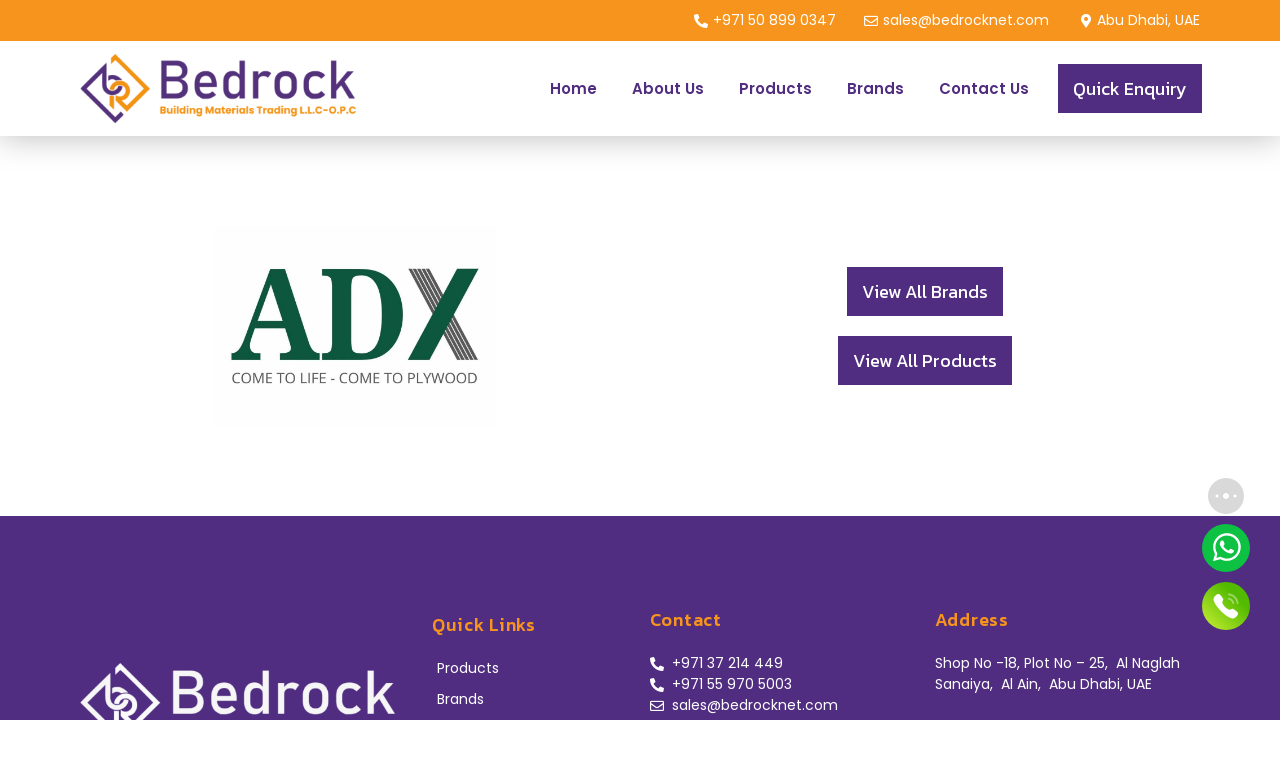

--- FILE ---
content_type: text/css
request_url: https://bedrocknet.com/wp-content/uploads/elementor/css/post-6.css?ver=1715078916
body_size: 773
content:
.elementor-kit-6{--e-global-color-primary:#502D81;--e-global-color-secondary:#9D01FF;--e-global-color-text:#504D4D;--e-global-color-accent:#F7941D;--e-global-color-2de22f1:#FFFFFF;--e-global-color-668cfa9:#F5F5F5;--e-global-typography-primary-font-family:"Roboto";--e-global-typography-primary-font-weight:600;--e-global-typography-secondary-font-family:"Roboto Slab";--e-global-typography-secondary-font-weight:400;--e-global-typography-text-font-family:"Poppins";--e-global-typography-text-font-size:14px;--e-global-typography-text-font-weight:400;--e-global-typography-accent-font-family:"Roboto";--e-global-typography-accent-font-weight:500;--e-global-typography-86b7935-font-family:"Poppins";--e-global-typography-86b7935-font-size:45px;--e-global-typography-86b7935-font-weight:600;--e-global-typography-86b7935-line-height:65px;--e-global-typography-bfe7be0-font-family:"Poppins";--e-global-typography-bfe7be0-font-size:40px;--e-global-typography-bfe7be0-font-weight:600;--e-global-typography-bfe7be0-line-height:45px;--e-global-typography-333ce24-font-family:"Poppins";--e-global-typography-333ce24-font-size:27px;--e-global-typography-333ce24-line-height:30px;--e-global-typography-687557a-font-family:"Kanit";--e-global-typography-687557a-font-size:18px;--e-global-typography-687557a-letter-spacing:0.7px;--e-global-typography-f9effb7-font-family:"Poppins";--e-global-typography-f9effb7-font-size:11px;--e-global-typography-ba86a69-font-family:"Poppins";--e-global-typography-ba86a69-font-size:15px;--e-global-typography-ba86a69-font-weight:600;--e-global-typography-586940f-font-family:"Kanit";--e-global-typography-586940f-font-size:18px;--e-global-typography-586940f-line-height:25px;--e-global-typography-deb1da8-font-family:"Kanit";--e-global-typography-deb1da8-font-size:18px;--e-global-typography-deb1da8-letter-spacing:0.7px;color:var( --e-global-color-text );font-family:var( --e-global-typography-text-font-family ), Sans-serif;font-size:var( --e-global-typography-text-font-size );font-weight:var( --e-global-typography-text-font-weight );}.elementor-kit-6 a{color:var( --e-global-color-primary );}.elementor-kit-6 a:hover{color:var( --e-global-color-secondary );}.elementor-kit-6 h1{color:var( --e-global-color-accent );font-family:var( --e-global-typography-86b7935-font-family ), Sans-serif;font-size:var( --e-global-typography-86b7935-font-size );font-weight:var( --e-global-typography-86b7935-font-weight );line-height:var( --e-global-typography-86b7935-line-height );letter-spacing:var( --e-global-typography-86b7935-letter-spacing );word-spacing:var( --e-global-typography-86b7935-word-spacing );}.elementor-kit-6 h2{color:var( --e-global-color-primary );font-family:var( --e-global-typography-bfe7be0-font-family ), Sans-serif;font-size:var( --e-global-typography-bfe7be0-font-size );font-weight:var( --e-global-typography-bfe7be0-font-weight );line-height:var( --e-global-typography-bfe7be0-line-height );letter-spacing:var( --e-global-typography-bfe7be0-letter-spacing );word-spacing:var( --e-global-typography-bfe7be0-word-spacing );}.elementor-kit-6 h3{color:var( --e-global-color-primary );font-family:var( --e-global-typography-333ce24-font-family ), Sans-serif;font-size:var( --e-global-typography-333ce24-font-size );line-height:var( --e-global-typography-333ce24-line-height );letter-spacing:var( --e-global-typography-333ce24-letter-spacing );word-spacing:var( --e-global-typography-333ce24-word-spacing );}.elementor-kit-6 button,.elementor-kit-6 input[type="button"],.elementor-kit-6 input[type="submit"],.elementor-kit-6 .elementor-button{font-family:var( --e-global-typography-586940f-font-family ), Sans-serif;font-size:var( --e-global-typography-586940f-font-size );line-height:var( --e-global-typography-586940f-line-height );letter-spacing:var( --e-global-typography-586940f-letter-spacing );word-spacing:var( --e-global-typography-586940f-word-spacing );color:var( --e-global-color-2de22f1 );background-color:var( --e-global-color-primary );border-radius:0px 0px 0px 0px;padding:12px 15px 12px 15px;}.elementor-kit-6 button:hover,.elementor-kit-6 button:focus,.elementor-kit-6 input[type="button"]:hover,.elementor-kit-6 input[type="button"]:focus,.elementor-kit-6 input[type="submit"]:hover,.elementor-kit-6 input[type="submit"]:focus,.elementor-kit-6 .elementor-button:hover,.elementor-kit-6 .elementor-button:focus{color:var( --e-global-color-2de22f1 );background-color:var( --e-global-color-accent );}.elementor-section.elementor-section-boxed > .elementor-container{max-width:1140px;}.e-con{--container-max-width:1140px;}.elementor-widget:not(:last-child){margin-bottom:20px;}.elementor-element{--widgets-spacing:20px;}{}h1.entry-title{display:var(--page-title-display);}.elementor-kit-6 e-page-transition{background-color:var( --e-global-color-2de22f1 );}.site-header{padding-right:0px;padding-left:0px;}@media(max-width:1024px){.elementor-kit-6{--e-global-typography-86b7935-font-size:40px;--e-global-typography-86b7935-line-height:45px;--e-global-typography-bfe7be0-font-size:38px;font-size:var( --e-global-typography-text-font-size );}.elementor-kit-6 h1{font-size:var( --e-global-typography-86b7935-font-size );line-height:var( --e-global-typography-86b7935-line-height );letter-spacing:var( --e-global-typography-86b7935-letter-spacing );word-spacing:var( --e-global-typography-86b7935-word-spacing );}.elementor-kit-6 h2{font-size:var( --e-global-typography-bfe7be0-font-size );line-height:var( --e-global-typography-bfe7be0-line-height );letter-spacing:var( --e-global-typography-bfe7be0-letter-spacing );word-spacing:var( --e-global-typography-bfe7be0-word-spacing );}.elementor-kit-6 h3{font-size:var( --e-global-typography-333ce24-font-size );line-height:var( --e-global-typography-333ce24-line-height );letter-spacing:var( --e-global-typography-333ce24-letter-spacing );word-spacing:var( --e-global-typography-333ce24-word-spacing );}.elementor-kit-6 button,.elementor-kit-6 input[type="button"],.elementor-kit-6 input[type="submit"],.elementor-kit-6 .elementor-button{font-size:var( --e-global-typography-586940f-font-size );line-height:var( --e-global-typography-586940f-line-height );letter-spacing:var( --e-global-typography-586940f-letter-spacing );word-spacing:var( --e-global-typography-586940f-word-spacing );}.elementor-section.elementor-section-boxed > .elementor-container{max-width:1024px;}.e-con{--container-max-width:1024px;}}@media(max-width:767px){.elementor-kit-6{--e-global-typography-text-font-size:13px;--e-global-typography-86b7935-font-size:35px;--e-global-typography-bfe7be0-font-size:35px;font-size:var( --e-global-typography-text-font-size );}.elementor-kit-6 h1{font-size:var( --e-global-typography-86b7935-font-size );line-height:var( --e-global-typography-86b7935-line-height );letter-spacing:var( --e-global-typography-86b7935-letter-spacing );word-spacing:var( --e-global-typography-86b7935-word-spacing );}.elementor-kit-6 h2{font-size:var( --e-global-typography-bfe7be0-font-size );line-height:var( --e-global-typography-bfe7be0-line-height );letter-spacing:var( --e-global-typography-bfe7be0-letter-spacing );word-spacing:var( --e-global-typography-bfe7be0-word-spacing );}.elementor-kit-6 h3{font-size:var( --e-global-typography-333ce24-font-size );line-height:var( --e-global-typography-333ce24-line-height );letter-spacing:var( --e-global-typography-333ce24-letter-spacing );word-spacing:var( --e-global-typography-333ce24-word-spacing );}.elementor-kit-6 button,.elementor-kit-6 input[type="button"],.elementor-kit-6 input[type="submit"],.elementor-kit-6 .elementor-button{font-size:var( --e-global-typography-586940f-font-size );line-height:var( --e-global-typography-586940f-line-height );letter-spacing:var( --e-global-typography-586940f-letter-spacing );word-spacing:var( --e-global-typography-586940f-word-spacing );}.elementor-section.elementor-section-boxed > .elementor-container{max-width:767px;}.e-con{--container-max-width:767px;}}/* Start custom CSS */.hvr-float {
  display: inline-block;
  vertical-align: middle;
  -webkit-transform: perspective(1px) translateZ(0);
  transform: perspective(1px) translateZ(0);
  box-shadow: 0 0 1px rgba(0, 0, 0, 0);
  -webkit-transition-duration: 0.3s;
  transition-duration: 0.3s;
  -webkit-transition-property: transform;
  transition-property: transform;
  -webkit-transition-timing-function: ease-out;
  transition-timing-function: ease-out;
}
.hvr-float:hover, .hvr-float:focus, .hvr-float:active {
  -webkit-transform: translateY(-8px);
  transform: translateY(-8px);
}

.line-heading {
    padding-bottom: 5px;
    border-bottom: 2px solid var(--e-global-color-accent);
    margin-bottom: 50px !important;
}/* End custom CSS */

--- FILE ---
content_type: text/css
request_url: https://bedrocknet.com/wp-content/uploads/elementor/css/post-40.css?ver=1715078917
body_size: 1039
content:
.elementor-40 .elementor-element.elementor-element-9ac386e:not(.elementor-motion-effects-element-type-background), .elementor-40 .elementor-element.elementor-element-9ac386e > .elementor-motion-effects-container > .elementor-motion-effects-layer{background-color:var( --e-global-color-accent );}.elementor-40 .elementor-element.elementor-element-9ac386e{transition:background 0.3s, border 0.3s, border-radius 0.3s, box-shadow 0.3s;z-index:101;}.elementor-40 .elementor-element.elementor-element-9ac386e > .elementor-background-overlay{transition:background 0.3s, border-radius 0.3s, opacity 0.3s;}.elementor-40 .elementor-element.elementor-element-12f88ac .elementor-icon-list-items:not(.elementor-inline-items) .elementor-icon-list-item:not(:last-child){padding-bottom:calc(25px/2);}.elementor-40 .elementor-element.elementor-element-12f88ac .elementor-icon-list-items:not(.elementor-inline-items) .elementor-icon-list-item:not(:first-child){margin-top:calc(25px/2);}.elementor-40 .elementor-element.elementor-element-12f88ac .elementor-icon-list-items.elementor-inline-items .elementor-icon-list-item{margin-right:calc(25px/2);margin-left:calc(25px/2);}.elementor-40 .elementor-element.elementor-element-12f88ac .elementor-icon-list-items.elementor-inline-items{margin-right:calc(-25px/2);margin-left:calc(-25px/2);}body.rtl .elementor-40 .elementor-element.elementor-element-12f88ac .elementor-icon-list-items.elementor-inline-items .elementor-icon-list-item:after{left:calc(-25px/2);}body:not(.rtl) .elementor-40 .elementor-element.elementor-element-12f88ac .elementor-icon-list-items.elementor-inline-items .elementor-icon-list-item:after{right:calc(-25px/2);}.elementor-40 .elementor-element.elementor-element-12f88ac .elementor-icon-list-icon i{color:var( --e-global-color-2de22f1 );}.elementor-40 .elementor-element.elementor-element-12f88ac .elementor-icon-list-icon svg{fill:var( --e-global-color-2de22f1 );}.elementor-40 .elementor-element.elementor-element-12f88ac{--e-icon-list-icon-size:14px;}.elementor-40 .elementor-element.elementor-element-12f88ac .elementor-icon-list-text{color:var( --e-global-color-2de22f1 );}.elementor-40 .elementor-element.elementor-element-12f88ac .elementor-icon-list-item > .elementor-icon-list-text, .elementor-40 .elementor-element.elementor-element-12f88ac .elementor-icon-list-item > a{font-family:"Poppins", Sans-serif;font-size:14px;font-weight:400;}.elementor-40 .elementor-element.elementor-element-7c01a9d:not(.elementor-motion-effects-element-type-background), .elementor-40 .elementor-element.elementor-element-7c01a9d > .elementor-motion-effects-container > .elementor-motion-effects-layer{background-color:var( --e-global-color-2de22f1 );}.elementor-40 .elementor-element.elementor-element-7c01a9d{box-shadow:0px 2px 30px 0px rgba(0, 0, 0, 0.25);transition:background 0.3s, border 0.3s, border-radius 0.3s, box-shadow 0.3s;padding:0px 0px 0px 0px;z-index:100;}.elementor-40 .elementor-element.elementor-element-7c01a9d > .elementor-background-overlay{transition:background 0.3s, border-radius 0.3s, opacity 0.3s;}.elementor-bc-flex-widget .elementor-40 .elementor-element.elementor-element-48ff191.elementor-column .elementor-widget-wrap{align-items:center;}.elementor-40 .elementor-element.elementor-element-48ff191.elementor-column.elementor-element[data-element_type="column"] > .elementor-widget-wrap.elementor-element-populated{align-content:center;align-items:center;}.elementor-40 .elementor-element.elementor-element-48ff191 > .elementor-element-populated{padding:0px 0px 0px 0px;}.elementor-40 .elementor-element.elementor-element-9d18424 > .elementor-widget-container{margin:10px 10px 10px 10px;padding:0px 0px 0px 0px;}.elementor-bc-flex-widget .elementor-40 .elementor-element.elementor-element-468c699.elementor-column .elementor-widget-wrap{align-items:center;}.elementor-40 .elementor-element.elementor-element-468c699.elementor-column.elementor-element[data-element_type="column"] > .elementor-widget-wrap.elementor-element-populated{align-content:center;align-items:center;}.elementor-40 .elementor-element.elementor-element-468c699.elementor-column > .elementor-widget-wrap{justify-content:center;}.elementor-40 .elementor-element.elementor-element-468c699 > .elementor-widget-wrap > .elementor-widget:not(.elementor-widget__width-auto):not(.elementor-widget__width-initial):not(:last-child):not(.elementor-absolute){margin-bottom:0px;}.elementor-40 .elementor-element.elementor-element-468c699 > .elementor-element-populated{margin:0px 0px 0px 0px;--e-column-margin-right:0px;--e-column-margin-left:0px;padding:0px 0px 0px 0px;}.elementor-40 .elementor-element.elementor-element-18ba95d .elementor-menu-toggle{margin:0 auto;background-color:var( --e-global-color-2de22f1 );}.elementor-40 .elementor-element.elementor-element-18ba95d .elementor-nav-menu .elementor-item{font-family:var( --e-global-typography-ba86a69-font-family ), Sans-serif;font-size:var( --e-global-typography-ba86a69-font-size );font-weight:var( --e-global-typography-ba86a69-font-weight );line-height:var( --e-global-typography-ba86a69-line-height );letter-spacing:var( --e-global-typography-ba86a69-letter-spacing );word-spacing:var( --e-global-typography-ba86a69-word-spacing );}.elementor-40 .elementor-element.elementor-element-18ba95d .elementor-nav-menu--main .elementor-item{color:var( --e-global-color-primary );fill:var( --e-global-color-primary );padding-left:5px;padding-right:5px;padding-top:36px;padding-bottom:36px;}.elementor-40 .elementor-element.elementor-element-18ba95d .elementor-nav-menu--main .elementor-item:hover,
					.elementor-40 .elementor-element.elementor-element-18ba95d .elementor-nav-menu--main .elementor-item.elementor-item-active,
					.elementor-40 .elementor-element.elementor-element-18ba95d .elementor-nav-menu--main .elementor-item.highlighted,
					.elementor-40 .elementor-element.elementor-element-18ba95d .elementor-nav-menu--main .elementor-item:focus{color:var( --e-global-color-accent );fill:var( --e-global-color-accent );}.elementor-40 .elementor-element.elementor-element-18ba95d .elementor-nav-menu--main:not(.e--pointer-framed) .elementor-item:before,
					.elementor-40 .elementor-element.elementor-element-18ba95d .elementor-nav-menu--main:not(.e--pointer-framed) .elementor-item:after{background-color:var( --e-global-color-accent );}.elementor-40 .elementor-element.elementor-element-18ba95d .e--pointer-framed .elementor-item:before,
					.elementor-40 .elementor-element.elementor-element-18ba95d .e--pointer-framed .elementor-item:after{border-color:var( --e-global-color-accent );}.elementor-40 .elementor-element.elementor-element-18ba95d .elementor-nav-menu--main .elementor-item.elementor-item-active{color:var( --e-global-color-accent );}.elementor-40 .elementor-element.elementor-element-18ba95d .e--pointer-framed .elementor-item:before{border-width:4px;}.elementor-40 .elementor-element.elementor-element-18ba95d .e--pointer-framed.e--animation-draw .elementor-item:before{border-width:0 0 4px 4px;}.elementor-40 .elementor-element.elementor-element-18ba95d .e--pointer-framed.e--animation-draw .elementor-item:after{border-width:4px 4px 0 0;}.elementor-40 .elementor-element.elementor-element-18ba95d .e--pointer-framed.e--animation-corners .elementor-item:before{border-width:4px 0 0 4px;}.elementor-40 .elementor-element.elementor-element-18ba95d .e--pointer-framed.e--animation-corners .elementor-item:after{border-width:0 4px 4px 0;}.elementor-40 .elementor-element.elementor-element-18ba95d .e--pointer-underline .elementor-item:after,
					 .elementor-40 .elementor-element.elementor-element-18ba95d .e--pointer-overline .elementor-item:before,
					 .elementor-40 .elementor-element.elementor-element-18ba95d .e--pointer-double-line .elementor-item:before,
					 .elementor-40 .elementor-element.elementor-element-18ba95d .e--pointer-double-line .elementor-item:after{height:4px;}.elementor-40 .elementor-element.elementor-element-18ba95d{--e-nav-menu-horizontal-menu-item-margin:calc( 25px / 2 );}.elementor-40 .elementor-element.elementor-element-18ba95d .elementor-nav-menu--main:not(.elementor-nav-menu--layout-horizontal) .elementor-nav-menu > li:not(:last-child){margin-bottom:25px;}.elementor-40 .elementor-element.elementor-element-18ba95d .elementor-nav-menu--dropdown a, .elementor-40 .elementor-element.elementor-element-18ba95d .elementor-menu-toggle{color:var( --e-global-color-2de22f1 );}.elementor-40 .elementor-element.elementor-element-18ba95d .elementor-nav-menu--dropdown{background-color:var( --e-global-color-primary );}.elementor-40 .elementor-element.elementor-element-18ba95d .elementor-nav-menu--dropdown a:hover,
					.elementor-40 .elementor-element.elementor-element-18ba95d .elementor-nav-menu--dropdown a.elementor-item-active,
					.elementor-40 .elementor-element.elementor-element-18ba95d .elementor-nav-menu--dropdown a.highlighted,
					.elementor-40 .elementor-element.elementor-element-18ba95d .elementor-menu-toggle:hover{color:var( --e-global-color-2de22f1 );}.elementor-40 .elementor-element.elementor-element-18ba95d .elementor-nav-menu--dropdown a:hover,
					.elementor-40 .elementor-element.elementor-element-18ba95d .elementor-nav-menu--dropdown a.elementor-item-active,
					.elementor-40 .elementor-element.elementor-element-18ba95d .elementor-nav-menu--dropdown a.highlighted{background-color:var( --e-global-color-accent );}.elementor-40 .elementor-element.elementor-element-18ba95d div.elementor-menu-toggle{color:var( --e-global-color-primary );}.elementor-40 .elementor-element.elementor-element-18ba95d div.elementor-menu-toggle svg{fill:var( --e-global-color-primary );}.elementor-40 .elementor-element.elementor-element-18ba95d div.elementor-menu-toggle:hover{color:var( --e-global-color-primary );}.elementor-40 .elementor-element.elementor-element-18ba95d div.elementor-menu-toggle:hover svg{fill:var( --e-global-color-primary );}.elementor-40 .elementor-element.elementor-element-18ba95d .elementor-menu-toggle:hover{background-color:var( --e-global-color-2de22f1 );}.elementor-bc-flex-widget .elementor-40 .elementor-element.elementor-element-67f45ff.elementor-column .elementor-widget-wrap{align-items:center;}.elementor-40 .elementor-element.elementor-element-67f45ff.elementor-column.elementor-element[data-element_type="column"] > .elementor-widget-wrap.elementor-element-populated{align-content:center;align-items:center;}.elementor-40 .elementor-element.elementor-element-67f45ff.elementor-column > .elementor-widget-wrap{justify-content:center;}.elementor-40 .elementor-element.elementor-element-67f45ff > .elementor-element-populated{padding:0px 0px 0px 0px;}@media(max-width:1024px){.elementor-40 .elementor-element.elementor-element-18ba95d .elementor-nav-menu .elementor-item{font-size:var( --e-global-typography-ba86a69-font-size );line-height:var( --e-global-typography-ba86a69-line-height );letter-spacing:var( --e-global-typography-ba86a69-letter-spacing );word-spacing:var( --e-global-typography-ba86a69-word-spacing );}.elementor-40 .elementor-element.elementor-element-18ba95d .elementor-nav-menu--main > .elementor-nav-menu > li > .elementor-nav-menu--dropdown, .elementor-40 .elementor-element.elementor-element-18ba95d .elementor-nav-menu__container.elementor-nav-menu--dropdown{margin-top:18px !important;}.elementor-40 .elementor-element.elementor-element-18ba95d .elementor-menu-toggle{border-radius:19px;}.elementor-40 .elementor-element.elementor-element-67f45ff > .elementor-element-populated{padding:0px 10px 0px 0px;}}@media(min-width:768px){.elementor-40 .elementor-element.elementor-element-1eb790b{width:43.509%;}.elementor-40 .elementor-element.elementor-element-deb1b3d{width:56.491%;}.elementor-40 .elementor-element.elementor-element-48ff191{width:26.427%;}.elementor-40 .elementor-element.elementor-element-468c699{width:58.172%;}.elementor-40 .elementor-element.elementor-element-67f45ff{width:14.706%;}}@media(max-width:1024px) and (min-width:768px){.elementor-40 .elementor-element.elementor-element-48ff191{width:25%;}.elementor-40 .elementor-element.elementor-element-468c699{width:25%;}.elementor-40 .elementor-element.elementor-element-67f45ff{width:50%;}}@media(max-width:767px){.elementor-40 .elementor-element.elementor-element-48ff191{width:75%;}.elementor-40 .elementor-element.elementor-element-468c699{width:25%;}.elementor-bc-flex-widget .elementor-40 .elementor-element.elementor-element-468c699.elementor-column .elementor-widget-wrap{align-items:space-evenly;}.elementor-40 .elementor-element.elementor-element-468c699.elementor-column.elementor-element[data-element_type="column"] > .elementor-widget-wrap.elementor-element-populated{align-content:space-evenly;align-items:space-evenly;}.elementor-40 .elementor-element.elementor-element-468c699.elementor-column > .elementor-widget-wrap{justify-content:flex-end;}.elementor-40 .elementor-element.elementor-element-18ba95d .elementor-nav-menu .elementor-item{font-size:var( --e-global-typography-ba86a69-font-size );line-height:var( --e-global-typography-ba86a69-line-height );letter-spacing:var( --e-global-typography-ba86a69-letter-spacing );word-spacing:var( --e-global-typography-ba86a69-word-spacing );}.elementor-40 .elementor-element.elementor-element-18ba95d .elementor-nav-menu--dropdown a{padding-left:21px;padding-right:21px;padding-top:6px;padding-bottom:6px;}.elementor-40 .elementor-element.elementor-element-18ba95d .elementor-nav-menu--main > .elementor-nav-menu > li > .elementor-nav-menu--dropdown, .elementor-40 .elementor-element.elementor-element-18ba95d .elementor-nav-menu__container.elementor-nav-menu--dropdown{margin-top:26px !important;}.elementor-40 .elementor-element.elementor-element-18ba95d{--nav-menu-icon-size:27px;}.elementor-40 .elementor-element.elementor-element-18ba95d .elementor-menu-toggle{border-width:0px;border-radius:0px;}}

--- FILE ---
content_type: text/css
request_url: https://bedrocknet.com/wp-content/uploads/elementor/css/post-155.css?ver=1715326455
body_size: 628
content:
.elementor-155 .elementor-element.elementor-element-71e3a7e:not(.elementor-motion-effects-element-type-background), .elementor-155 .elementor-element.elementor-element-71e3a7e > .elementor-motion-effects-container > .elementor-motion-effects-layer{background-color:var( --e-global-color-primary );}.elementor-155 .elementor-element.elementor-element-71e3a7e{transition:background 0.3s, border 0.3s, border-radius 0.3s, box-shadow 0.3s;padding:80px 0px 80px 0px;}.elementor-155 .elementor-element.elementor-element-71e3a7e > .elementor-background-overlay{transition:background 0.3s, border-radius 0.3s, opacity 0.3s;}.elementor-bc-flex-widget .elementor-155 .elementor-element.elementor-element-5f6f798.elementor-column .elementor-widget-wrap{align-items:center;}.elementor-155 .elementor-element.elementor-element-5f6f798.elementor-column.elementor-element[data-element_type="column"] > .elementor-widget-wrap.elementor-element-populated{align-content:center;align-items:center;}.elementor-155 .elementor-element.elementor-element-5f6f798 > .elementor-element-populated{padding:10px 10px 10px 10px;}.elementor-155 .elementor-element.elementor-element-569fb3e{text-align:left;}.elementor-155 .elementor-element.elementor-element-e7906db > .elementor-element-populated{padding:15px 0px 0px 20px;}.elementor-155 .elementor-element.elementor-element-667d52a .elementor-heading-title{color:var( --e-global-color-accent );font-family:var( --e-global-typography-687557a-font-family ), Sans-serif;font-size:var( --e-global-typography-687557a-font-size );line-height:var( --e-global-typography-687557a-line-height );letter-spacing:var( --e-global-typography-687557a-letter-spacing );word-spacing:var( --e-global-typography-687557a-word-spacing );}.elementor-155 .elementor-element.elementor-element-bd04f65 .elementor-icon-list-items:not(.elementor-inline-items) .elementor-icon-list-item:not(:last-child){padding-bottom:calc(10px/2);}.elementor-155 .elementor-element.elementor-element-bd04f65 .elementor-icon-list-items:not(.elementor-inline-items) .elementor-icon-list-item:not(:first-child){margin-top:calc(10px/2);}.elementor-155 .elementor-element.elementor-element-bd04f65 .elementor-icon-list-items.elementor-inline-items .elementor-icon-list-item{margin-right:calc(10px/2);margin-left:calc(10px/2);}.elementor-155 .elementor-element.elementor-element-bd04f65 .elementor-icon-list-items.elementor-inline-items{margin-right:calc(-10px/2);margin-left:calc(-10px/2);}body.rtl .elementor-155 .elementor-element.elementor-element-bd04f65 .elementor-icon-list-items.elementor-inline-items .elementor-icon-list-item:after{left:calc(-10px/2);}body:not(.rtl) .elementor-155 .elementor-element.elementor-element-bd04f65 .elementor-icon-list-items.elementor-inline-items .elementor-icon-list-item:after{right:calc(-10px/2);}.elementor-155 .elementor-element.elementor-element-bd04f65{--e-icon-list-icon-size:14px;--e-icon-list-icon-align:left;--e-icon-list-icon-margin:0 calc(var(--e-icon-list-icon-size, 1em) * 0.25) 0 0;}.elementor-155 .elementor-element.elementor-element-bd04f65 .elementor-icon-list-text{color:var( --e-global-color-2de22f1 );padding-left:0px;}.elementor-155 .elementor-element.elementor-element-bd04f65 > .elementor-widget-container{padding:0px 20px 20px 5px;}.elementor-155 .elementor-element.elementor-element-0a5f33d .elementor-heading-title{color:var( --e-global-color-accent );font-family:var( --e-global-typography-687557a-font-family ), Sans-serif;font-size:var( --e-global-typography-687557a-font-size );line-height:var( --e-global-typography-687557a-line-height );letter-spacing:var( --e-global-typography-687557a-letter-spacing );word-spacing:var( --e-global-typography-687557a-word-spacing );}.elementor-155 .elementor-element.elementor-element-163b30c .elementor-icon-list-icon i{color:var( --e-global-color-2de22f1 );}.elementor-155 .elementor-element.elementor-element-163b30c .elementor-icon-list-icon svg{fill:var( --e-global-color-2de22f1 );}.elementor-155 .elementor-element.elementor-element-163b30c{--e-icon-list-icon-size:14px;}.elementor-155 .elementor-element.elementor-element-163b30c .elementor-icon-list-text{color:var( --e-global-color-2de22f1 );}.elementor-155 .elementor-element.elementor-element-8584a86{--grid-template-columns:repeat(0, auto);--icon-size:21px;--grid-column-gap:0px;--grid-row-gap:0px;}.elementor-155 .elementor-element.elementor-element-8584a86 .elementor-widget-container{text-align:left;}.elementor-155 .elementor-element.elementor-element-8584a86 .elementor-social-icon{background-color:var( --e-global-color-primary );}.elementor-155 .elementor-element.elementor-element-8584a86 .elementor-social-icon:hover{background-color:var( --e-global-color-accent );}.elementor-155 .elementor-element.elementor-element-0f2584f .elementor-heading-title{color:var( --e-global-color-accent );font-family:var( --e-global-typography-687557a-font-family ), Sans-serif;font-size:var( --e-global-typography-687557a-font-size );line-height:var( --e-global-typography-687557a-line-height );letter-spacing:var( --e-global-typography-687557a-letter-spacing );word-spacing:var( --e-global-typography-687557a-word-spacing );}.elementor-155 .elementor-element.elementor-element-0f22e8a{color:var( --e-global-color-2de22f1 );}.elementor-155 .elementor-element.elementor-element-b9f6df7 .elementor-button{background-color:var( --e-global-color-accent );}.elementor-155 .elementor-element.elementor-element-5ad09cb:not(.elementor-motion-effects-element-type-background), .elementor-155 .elementor-element.elementor-element-5ad09cb > .elementor-motion-effects-container > .elementor-motion-effects-layer{background-color:var( --e-global-color-2de22f1 );}.elementor-155 .elementor-element.elementor-element-5ad09cb{transition:background 0.3s, border 0.3s, border-radius 0.3s, box-shadow 0.3s;}.elementor-155 .elementor-element.elementor-element-5ad09cb > .elementor-background-overlay{transition:background 0.3s, border-radius 0.3s, opacity 0.3s;}.elementor-155 .elementor-element.elementor-element-cabb005{text-align:center;}.elementor-155 .elementor-element.elementor-element-cabb005 .elementor-heading-title{color:var( --e-global-color-text );font-family:var( --e-global-typography-f9effb7-font-family ), Sans-serif;font-size:var( --e-global-typography-f9effb7-font-size );line-height:var( --e-global-typography-f9effb7-line-height );letter-spacing:var( --e-global-typography-f9effb7-letter-spacing );word-spacing:var( --e-global-typography-f9effb7-word-spacing );}.elementor-155 .elementor-element.elementor-element-cabb005 > .elementor-widget-container{padding:10px 10px 10px 10px;}@media(max-width:1024px){.elementor-155 .elementor-element.elementor-element-71e3a7e{padding:80px 20px 80px 20px;}.elementor-155 .elementor-element.elementor-element-667d52a .elementor-heading-title{font-size:var( --e-global-typography-687557a-font-size );line-height:var( --e-global-typography-687557a-line-height );letter-spacing:var( --e-global-typography-687557a-letter-spacing );word-spacing:var( --e-global-typography-687557a-word-spacing );}.elementor-155 .elementor-element.elementor-element-0a5f33d .elementor-heading-title{font-size:var( --e-global-typography-687557a-font-size );line-height:var( --e-global-typography-687557a-line-height );letter-spacing:var( --e-global-typography-687557a-letter-spacing );word-spacing:var( --e-global-typography-687557a-word-spacing );}.elementor-155 .elementor-element.elementor-element-0f2584f .elementor-heading-title{font-size:var( --e-global-typography-687557a-font-size );line-height:var( --e-global-typography-687557a-line-height );letter-spacing:var( --e-global-typography-687557a-letter-spacing );word-spacing:var( --e-global-typography-687557a-word-spacing );}.elementor-155 .elementor-element.elementor-element-cabb005 .elementor-heading-title{font-size:var( --e-global-typography-f9effb7-font-size );line-height:var( --e-global-typography-f9effb7-line-height );letter-spacing:var( --e-global-typography-f9effb7-letter-spacing );word-spacing:var( --e-global-typography-f9effb7-word-spacing );}}@media(max-width:767px){.elementor-155 .elementor-element.elementor-element-71e3a7e{padding:50px 20px 50px 20px;}.elementor-155 .elementor-element.elementor-element-5f6f798 > .elementor-element-populated{margin:0px 0px 15px 0px;--e-column-margin-right:0px;--e-column-margin-left:0px;}.elementor-155 .elementor-element.elementor-element-e7906db > .elementor-element-populated{padding:01px 01px 01px 01px;}.elementor-155 .elementor-element.elementor-element-667d52a .elementor-heading-title{font-size:var( --e-global-typography-687557a-font-size );line-height:var( --e-global-typography-687557a-line-height );letter-spacing:var( --e-global-typography-687557a-letter-spacing );word-spacing:var( --e-global-typography-687557a-word-spacing );}.elementor-155 .elementor-element.elementor-element-0a5f33d .elementor-heading-title{font-size:var( --e-global-typography-687557a-font-size );line-height:var( --e-global-typography-687557a-line-height );letter-spacing:var( --e-global-typography-687557a-letter-spacing );word-spacing:var( --e-global-typography-687557a-word-spacing );}.elementor-155 .elementor-element.elementor-element-0f2584f .elementor-heading-title{font-size:var( --e-global-typography-687557a-font-size );line-height:var( --e-global-typography-687557a-line-height );letter-spacing:var( --e-global-typography-687557a-letter-spacing );word-spacing:var( --e-global-typography-687557a-word-spacing );}.elementor-155 .elementor-element.elementor-element-cabb005 .elementor-heading-title{font-size:var( --e-global-typography-f9effb7-font-size );line-height:var( --e-global-typography-f9effb7-line-height );letter-spacing:var( --e-global-typography-f9effb7-letter-spacing );word-spacing:var( --e-global-typography-f9effb7-word-spacing );}}@media(min-width:768px){.elementor-155 .elementor-element.elementor-element-5f6f798{width:30%;}.elementor-155 .elementor-element.elementor-element-e7906db{width:19.978%;}}@media(max-width:1024px) and (min-width:768px){.elementor-155 .elementor-element.elementor-element-5f6f798{width:50%;}.elementor-155 .elementor-element.elementor-element-e7906db{width:50%;}.elementor-155 .elementor-element.elementor-element-1eae12d{width:50%;}.elementor-155 .elementor-element.elementor-element-18218a3{width:50%;}}

--- FILE ---
content_type: text/css
request_url: https://bedrocknet.com/wp-content/uploads/elementor/css/post-1174.css?ver=1715229754
body_size: -195
content:
.elementor-1174 .elementor-element.elementor-element-656d855{padding:80px 20px 80px 20px;}.elementor-1174 .elementor-element.elementor-element-ba72e71 img{height:200px;object-fit:contain;}.elementor-bc-flex-widget .elementor-1174 .elementor-element.elementor-element-14898a6.elementor-column .elementor-widget-wrap{align-items:center;}.elementor-1174 .elementor-element.elementor-element-14898a6.elementor-column.elementor-element[data-element_type="column"] > .elementor-widget-wrap.elementor-element-populated{align-content:center;align-items:center;}.elementor-1174 .elementor-element.elementor-element-14898a6.elementor-column > .elementor-widget-wrap{justify-content:center;}

--- FILE ---
content_type: text/css
request_url: https://bedrocknet.com/wp-content/uploads/elementor/css/post-647.css?ver=1715337402
body_size: 350
content:
.elementor-647 .elementor-element.elementor-element-c9467ef:not(.elementor-motion-effects-element-type-background), .elementor-647 .elementor-element.elementor-element-c9467ef > .elementor-motion-effects-container > .elementor-motion-effects-layer{background-color:var( --e-global-color-668cfa9 );}.elementor-647 .elementor-element.elementor-element-c9467ef:hover{background-color:var( --e-global-color-primary );border-style:solid;border-width:1px 1px 1px 1px;border-color:var( --e-global-color-primary );}.elementor-647 .elementor-element.elementor-element-c9467ef{border-style:solid;border-width:1px 1px 1px 1px;border-color:var( --e-global-color-668cfa9 );transition:background 0.3s, border 0.3s, border-radius 0.3s, box-shadow 0.3s;margin-top:0px;margin-bottom:0px;padding:0px 0px 0px 0px;}.elementor-647 .elementor-element.elementor-element-c9467ef > .elementor-background-overlay{transition:background 0.3s, border-radius 0.3s, opacity 0.3s;}.elementor-647 .elementor-element.elementor-element-532c068 > .elementor-widget-wrap > .elementor-widget:not(.elementor-widget__width-auto):not(.elementor-widget__width-initial):not(:last-child):not(.elementor-absolute){margin-bottom:0px;}.elementor-647 .elementor-element.elementor-element-532c068 > .elementor-element-populated{margin:0px 0px 0px 0px;--e-column-margin-right:0px;--e-column-margin-left:0px;padding:0px 0px 0px 0px;}.elementor-647 .elementor-element.elementor-element-30c840c img{width:100%;height:250px;object-fit:cover;}.elementor-647 .elementor-element.elementor-element-30c840c > .elementor-widget-container{padding:0px 0px 0px 0px;background-color:var( --e-global-color-2de22f1 );}.elementor-647 .elementor-element.elementor-element-14ac201 > .elementor-container > .elementor-column > .elementor-widget-wrap{align-content:center;align-items:center;}.elementor-647 .elementor-element.elementor-element-14ac201{transition:background 0.3s, border 0.3s, border-radius 0.3s, box-shadow 0.3s;padding:0px 0px 0px 0px;}.elementor-647 .elementor-element.elementor-element-14ac201 > .elementor-background-overlay{transition:background 0.3s, border-radius 0.3s, opacity 0.3s;}.elementor-bc-flex-widget .elementor-647 .elementor-element.elementor-element-7ee67dc.elementor-column .elementor-widget-wrap{align-items:center;}.elementor-647 .elementor-element.elementor-element-7ee67dc.elementor-column.elementor-element[data-element_type="column"] > .elementor-widget-wrap.elementor-element-populated{align-content:center;align-items:center;}.elementor-647 .elementor-element.elementor-element-7ee67dc > .elementor-element-populated{transition:background 0.3s, border 0.3s, border-radius 0.3s, box-shadow 0.3s;padding:0px 0px 0px 0px;}.elementor-647 .elementor-element.elementor-element-7ee67dc > .elementor-element-populated > .elementor-background-overlay{transition:background 0.3s, border-radius 0.3s, opacity 0.3s;}.elementor-647 .elementor-element.elementor-element-38ac97f{text-align:center;}.elementor-647 .elementor-element.elementor-element-38ac97f .elementor-heading-title{color:var( --e-global-color-accent );font-family:var( --e-global-typography-deb1da8-font-family ), Sans-serif;font-size:var( --e-global-typography-deb1da8-font-size );line-height:var( --e-global-typography-deb1da8-line-height );letter-spacing:var( --e-global-typography-deb1da8-letter-spacing );word-spacing:var( --e-global-typography-deb1da8-word-spacing );}.elementor-647 .elementor-element.elementor-element-38ac97f > .elementor-widget-container{padding:5px 10px 5px 10px;}@media(max-width:1024px){.elementor-647 .elementor-element.elementor-element-38ac97f .elementor-heading-title{font-size:var( --e-global-typography-deb1da8-font-size );line-height:var( --e-global-typography-deb1da8-line-height );letter-spacing:var( --e-global-typography-deb1da8-letter-spacing );word-spacing:var( --e-global-typography-deb1da8-word-spacing );}}@media(max-width:767px){.elementor-647 .elementor-element.elementor-element-38ac97f .elementor-heading-title{font-size:var( --e-global-typography-deb1da8-font-size );line-height:var( --e-global-typography-deb1da8-line-height );letter-spacing:var( --e-global-typography-deb1da8-letter-spacing );word-spacing:var( --e-global-typography-deb1da8-word-spacing );}}/* Start custom CSS for theme-post-featured-image, class: .elementor-element-30c840c */.elementor-647 .elementor-element.elementor-element-30c840c a {
    width: 100%;
}/* End custom CSS */
/* Start custom CSS for theme-post-title, class: .elementor-element-38ac97f */.elementor-647 .elementor-element.elementor-element-38ac97f a {
    display: block
}/* End custom CSS */

--- FILE ---
content_type: text/css
request_url: https://bedrocknet.com/wp-content/uploads/elementor/css/post-830.css?ver=1679725931
body_size: 129
content:
.elementor-830 .elementor-element.elementor-element-c6553d5:not(.elementor-motion-effects-element-type-background), .elementor-830 .elementor-element.elementor-element-c6553d5 > .elementor-motion-effects-container > .elementor-motion-effects-layer{background-color:var( --e-global-color-668cfa9 );}.elementor-830 .elementor-element.elementor-element-c6553d5:hover{background-color:var( --e-global-color-accent );}.elementor-830 .elementor-element.elementor-element-c6553d5{transition:background 0.3s, border 0.3s, border-radius 0.3s, box-shadow 0.3s;margin-top:0px;margin-bottom:0px;}.elementor-830 .elementor-element.elementor-element-c6553d5 > .elementor-background-overlay{transition:background 0.3s, border-radius 0.3s, opacity 0.3s;}.elementor-830 .elementor-element.elementor-element-c6553d5 a:hover{color:var( --e-global-color-2de22f1 );}.elementor-830 .elementor-element.elementor-element-8e5eabc > .elementor-element-populated{margin:0px 0px 0px 0px;--e-column-margin-right:0px;--e-column-margin-left:0px;padding:0px 0px 0px 0px;}.elementor-830 .elementor-element.elementor-element-bd7a9f0 .elementor-heading-title{font-family:var( --e-global-typography-687557a-font-family ), Sans-serif;font-size:var( --e-global-typography-687557a-font-size );line-height:var( --e-global-typography-687557a-line-height );letter-spacing:var( --e-global-typography-687557a-letter-spacing );word-spacing:var( --e-global-typography-687557a-word-spacing );}.elementor-830 .elementor-element.elementor-element-bd7a9f0 > .elementor-widget-container{padding:0px 0px 0px 0px;}@media(max-width:1024px){.elementor-830 .elementor-element.elementor-element-bd7a9f0 .elementor-heading-title{font-size:var( --e-global-typography-687557a-font-size );line-height:var( --e-global-typography-687557a-line-height );letter-spacing:var( --e-global-typography-687557a-letter-spacing );word-spacing:var( --e-global-typography-687557a-word-spacing );}}@media(max-width:767px){.elementor-830 .elementor-element.elementor-element-bd7a9f0 .elementor-heading-title{font-size:var( --e-global-typography-687557a-font-size );line-height:var( --e-global-typography-687557a-line-height );letter-spacing:var( --e-global-typography-687557a-letter-spacing );word-spacing:var( --e-global-typography-687557a-word-spacing );}}/* Start custom CSS for theme-post-title, class: .elementor-element-bd7a9f0 */.elementor-830 .elementor-element.elementor-element-bd7a9f0 a {
    display: block;
    padding: 5px;
}/* End custom CSS */

--- FILE ---
content_type: text/css
request_url: https://bedrocknet.com/wp-content/uploads/elementor/css/post-849.css?ver=1679751220
body_size: 190
content:
.elementor-849 .elementor-element.elementor-element-bc26029 > .elementor-container{min-height:400px;}.elementor-849 .elementor-element.elementor-element-bc26029:not(.elementor-motion-effects-element-type-background), .elementor-849 .elementor-element.elementor-element-bc26029 > .elementor-motion-effects-container > .elementor-motion-effects-layer{background-position:center center;background-repeat:no-repeat;background-size:cover;}.elementor-849 .elementor-element.elementor-element-bc26029 > .elementor-background-overlay{background-color:transparent;background-image:linear-gradient(360deg, var( --e-global-color-text ) 5%, #F2295B00 100%);opacity:0.5;transition:background 0.3s, border-radius 0.3s, opacity 0.3s;}.elementor-849 .elementor-element.elementor-element-bc26029{transition:background 0.3s, border 0.3s, border-radius 0.3s, box-shadow 0.3s;}.elementor-bc-flex-widget .elementor-849 .elementor-element.elementor-element-435dfcc.elementor-column .elementor-widget-wrap{align-items:flex-end;}.elementor-849 .elementor-element.elementor-element-435dfcc.elementor-column.elementor-element[data-element_type="column"] > .elementor-widget-wrap.elementor-element-populated{align-content:flex-end;align-items:flex-end;}.elementor-849 .elementor-element.elementor-element-435dfcc.elementor-column > .elementor-widget-wrap{justify-content:flex-end;}.elementor-849 .elementor-element.elementor-element-435dfcc > .elementor-widget-wrap > .elementor-widget:not(.elementor-widget__width-auto):not(.elementor-widget__width-initial):not(:last-child):not(.elementor-absolute){margin-bottom:10px;}.elementor-849 .elementor-element.elementor-element-435dfcc > .elementor-element-populated{padding:25px 25px 25px 25px;}.elementor-849 .elementor-element.elementor-element-8ead2ab{text-align:right;}.elementor-849 .elementor-element.elementor-element-8ead2ab .elementor-heading-title{color:var( --e-global-color-2de22f1 );font-family:"Kanit", Sans-serif;}.elementor-849 .elementor-element.elementor-element-3055e3e .elementor-button{fill:var( --e-global-color-primary );color:var( --e-global-color-primary );background-color:var( --e-global-color-2de22f1 );border-radius:0px 0px 0px 0px;padding:5px 8px 5px 8px;}.elementor-849 .elementor-element.elementor-element-3055e3e .elementor-button:hover, .elementor-849 .elementor-element.elementor-element-3055e3e .elementor-button:focus{color:var( --e-global-color-2de22f1 );background-color:var( --e-global-color-accent );}.elementor-849 .elementor-element.elementor-element-3055e3e .elementor-button:hover svg, .elementor-849 .elementor-element.elementor-element-3055e3e .elementor-button:focus svg{fill:var( --e-global-color-2de22f1 );}

--- FILE ---
content_type: text/css
request_url: https://bedrocknet.com/wp-content/uploads/elementor/css/post-920.css?ver=1679724808
body_size: -232
content:
.elementor-920 .elementor-element.elementor-element-113acd7 img{width:100%;height:80px;object-fit:contain;}

--- FILE ---
content_type: text/css
request_url: https://bedrocknet.com/wp-content/uploads/elementor/css/post-367.css?ver=1715322022
body_size: 823
content:
.elementor-367 .elementor-element.elementor-element-2b02c3c{margin-top:0px;margin-bottom:0px;padding:0px 0px 0px 0px;}.elementor-367 .elementor-element.elementor-element-fd4e83c > .elementor-widget-wrap > .elementor-widget:not(.elementor-widget__width-auto):not(.elementor-widget__width-initial):not(:last-child):not(.elementor-absolute){margin-bottom:10px;}.elementor-367 .elementor-element.elementor-element-b1eda89{text-align:center;}.elementor-367 .elementor-element.elementor-element-b1eda89 .elementor-heading-title{color:var( --e-global-color-primary );font-family:var( --e-global-typography-333ce24-font-family ), Sans-serif;font-size:var( --e-global-typography-333ce24-font-size );line-height:var( --e-global-typography-333ce24-line-height );letter-spacing:var( --e-global-typography-333ce24-letter-spacing );word-spacing:var( --e-global-typography-333ce24-word-spacing );}.elementor-367 .elementor-element.elementor-element-b1eda89 > .elementor-widget-container{padding:10px 0px 0px 0px;}.elementor-367 .elementor-element.elementor-element-e045ff4{text-align:center;}.elementor-367 .elementor-element.elementor-element-e045ff4 .elementor-heading-title{color:var( --e-global-color-text );font-family:var( --e-global-typography-586940f-font-family ), Sans-serif;font-size:var( --e-global-typography-586940f-font-size );line-height:var( --e-global-typography-586940f-line-height );letter-spacing:var( --e-global-typography-586940f-letter-spacing );word-spacing:var( --e-global-typography-586940f-word-spacing );}.elementor-367 .elementor-element.elementor-element-c60c30c .elementor-field-group{padding-right:calc( 18px/2 );padding-left:calc( 18px/2 );margin-bottom:10px;}.elementor-367 .elementor-element.elementor-element-c60c30c .elementor-form-fields-wrapper{margin-left:calc( -18px/2 );margin-right:calc( -18px/2 );margin-bottom:-10px;}.elementor-367 .elementor-element.elementor-element-c60c30c .elementor-field-group.recaptcha_v3-bottomleft, .elementor-367 .elementor-element.elementor-element-c60c30c .elementor-field-group.recaptcha_v3-bottomright{margin-bottom:0;}body.rtl .elementor-367 .elementor-element.elementor-element-c60c30c .elementor-labels-inline .elementor-field-group > label{padding-left:0px;}body:not(.rtl) .elementor-367 .elementor-element.elementor-element-c60c30c .elementor-labels-inline .elementor-field-group > label{padding-right:0px;}body .elementor-367 .elementor-element.elementor-element-c60c30c .elementor-labels-above .elementor-field-group > label{padding-bottom:0px;}body.rtl .elementor-367 .elementor-element.elementor-element-c60c30c .elementor-labels-inline .elementor-field-group > abbr{padding-left:0px;}body:not(.rtl) .elementor-367 .elementor-element.elementor-element-c60c30c .elementor-labels-inline .elementor-field-group > abbr{padding-right:0px;}body .elementor-367 .elementor-element.elementor-element-c60c30c .elementor-labels-above .elementor-field-group > abbr{padding-bottom:0px;}.elementor-367 .elementor-element.elementor-element-c60c30c .elementor-field-type-html{padding-bottom:0px;}.elementor-367 .elementor-element.elementor-element-c60c30c .dce-signature-wrapper{--canvas-width:400px;}.elementor-367 .elementor-element.elementor-element-c60c30c .dce-signature-canvas{border-radius:3px 3px 3px 3px;border-width:1px 1px 1px 1px;background-color:#ffffff;}.elementor-367 .elementor-element.elementor-element-c60c30c .elementor-field-group:not(.elementor-field-type-upload) .elementor-field:not(.elementor-select-wrapper){background-color:#ffffff;}.elementor-367 .elementor-element.elementor-element-c60c30c .elementor-field-group .elementor-select-wrapper select{background-color:#ffffff;}.elementor-367 .elementor-element.elementor-element-c60c30c .elementor-field-group .elementor-select-wrapper .select2{background-color:#ffffff;}.elementor-367 .elementor-element.elementor-element-c60c30c .elementor-field-group .elementor-select-wrapper .select2 .elementor-field-textual{background-color:#ffffff;}.elementor-367 .elementor-element.elementor-element-c60c30c .mce-panel{background-color:#ffffff;}.elementor-367 .elementor-element.elementor-element-c60c30c .e-form__buttons__wrapper__button-next{color:#ffffff;}.elementor-367 .elementor-element.elementor-element-c60c30c .elementor-button[type="submit"]{color:#ffffff;}.elementor-367 .elementor-element.elementor-element-c60c30c .elementor-button[type="submit"] svg *{fill:#ffffff;}.elementor-367 .elementor-element.elementor-element-c60c30c .e-form__buttons__wrapper__button-previous{color:#ffffff;}.elementor-367 .elementor-element.elementor-element-c60c30c .e-form__buttons__wrapper__button-next:hover{color:#ffffff;}.elementor-367 .elementor-element.elementor-element-c60c30c .elementor-button[type="submit"]:hover{color:#ffffff;}.elementor-367 .elementor-element.elementor-element-c60c30c .elementor-button[type="submit"]:hover svg *{fill:#ffffff;}.elementor-367 .elementor-element.elementor-element-c60c30c .e-form__buttons__wrapper__button-previous:hover{color:#ffffff;}.elementor-367 .elementor-element.elementor-element-c60c30c .elementor-field-label-description .elementor-field-label{display:inline-block;}.elementor-367 .elementor-element.elementor-element-c60c30c .elementor-field-label-description:after{content:'?';display:inline-block;border-radius:50%;padding:2px 0;height:1.2em;line-height:1;font-size:80%;width:1.2em;text-align:center;margin-left:0.2em;color:#ffffff;background-color:#777777;}.elementor-367 .elementor-element.elementor-element-c60c30c{--e-form-steps-indicators-spacing:20px;--e-form-steps-indicator-padding:30px;--e-form-steps-indicator-inactive-secondary-color:#ffffff;--e-form-steps-indicator-active-secondary-color:#ffffff;--e-form-steps-indicator-completed-secondary-color:#ffffff;--e-form-steps-divider-width:1px;--e-form-steps-divider-gap:10px;}.elementor-367 .elementor-element.elementor-element-c60c30c .elementor-field-type-amount.elementor-field-group .dce-amount-visible{opacity:1;}.elementor-367 .elementor-element.elementor-element-c60c30c .elementor-field-type-dce_range input{opacity:1;}.elementor-367 .elementor-element.elementor-element-c60c30c > .elementor-widget-container{margin:15px 0px 0px 0px;padding:10px 10px 10px 10px;border-radius:0px 0px 0px 0px;}#elementor-popup-modal-367 .dialog-message{width:640px;height:auto;}#elementor-popup-modal-367{justify-content:center;align-items:center;pointer-events:all;background-color:#00000061;}#elementor-popup-modal-367 .dialog-close-button{display:flex;top:1%;background-color:var( --e-global-color-accent );font-size:18px;}#elementor-popup-modal-367 .dialog-widget-content{border-radius:5px 5px 5px 5px;box-shadow:2px 8px 23px 3px rgba(0,0,0,0.2);}body:not(.rtl) #elementor-popup-modal-367 .dialog-close-button{right:1%;}body.rtl #elementor-popup-modal-367 .dialog-close-button{left:1%;}#elementor-popup-modal-367 .dialog-close-button i{color:var( --e-global-color-2de22f1 );}#elementor-popup-modal-367 .dialog-close-button svg{fill:var( --e-global-color-2de22f1 );}#elementor-popup-modal-367 .dialog-close-button:hover{background-color:var( --e-global-color-primary );}/* Start custom CSS for heading, class: .elementor-element-b1eda89 */.orange{
    color: #F7941D
}/* End custom CSS */
/* Start custom CSS */#elementor-popup-modal-367 a.dialog-close-button{
    padding: 3px;
    border-radius: 50px;
}/* End custom CSS */